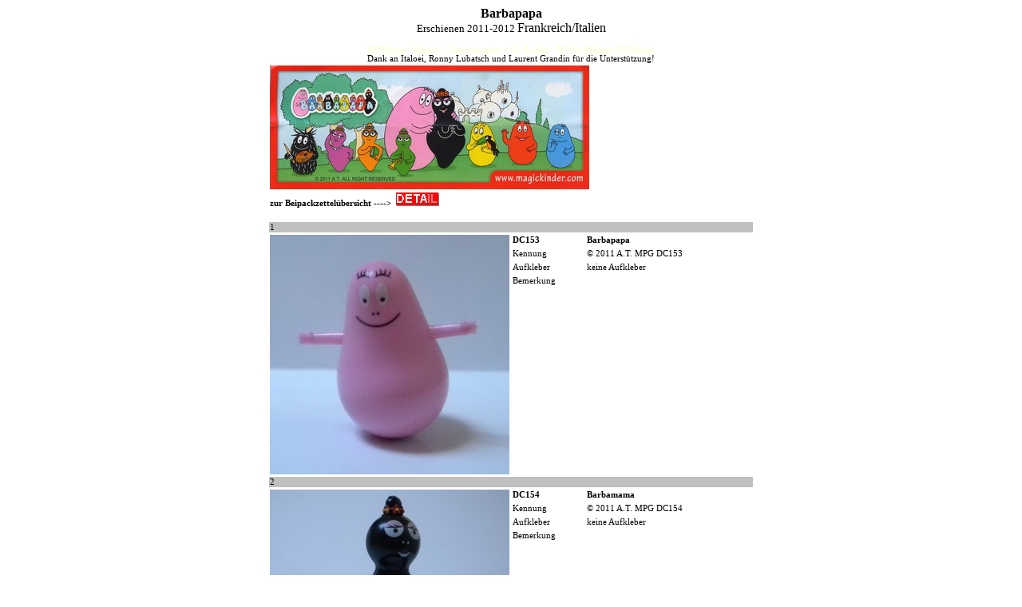

--- FILE ---
content_type: text/html
request_url: https://euro-kat.de/n_toy/2011_2012/4876.htm
body_size: 1875
content:
<html>

<head>
<meta HTTP-EQUIV="Content-Language" CONTENT="de">
<meta HTTP-EQUIV="Content-Type" CONTENT="text/html; charset=iso-8859-1">
<META NAME="robots" CONTENT="INDEX, FOLLOW">
<META NAME="author" CONTENT="Helmut J.F.Henze, HJFHenze">
<META NAME="publisher" CONTENT="Helmut J.F.Henze, HJFHenze">
<META NAME="copyright" CONTENT="Helmut J.F.Henze, HJFHenze">
<META NAME="keywords" CONTENT="HJFHenze, Helmut J.F.Henze, Überraschungsei, Ferrero, Maraja, Sammler, Collector, Fremdserien, Hartplastik, Spielzeug, Sammlermuseum, Ü-Ei, Overaskelse, Sorpesa, Surpresa, Surprise, Balaban">
<META NAME="description" CONTENT="Online-Katalog, Alles aus dem Überraschungsei, Fremdserien, Jahrgangslisten, HJFHenze, Helmut J.F.Henze">
<META NAME="page-topic" CONTENT="Hobby, Sammeln, Sammlerseiten">
<META NAME="audience" CONTENT="Alle">
<META NAME="expires" CONTENT="0">
<META NAME="page-type" CONTENT="Private Homepage">
<title>Barbapapa</title>
<base target="_self">
<style>
<!--
body         { font-family: Verdana; font-size:8pt }
table         { font-family: Verdana; font-size:8pt }
-->
</style>
<link rel="stylesheet" type="text/css" href="../../genstyle/form_serie.css">
</head>

<body oncontextmenu="return false">

<h2 align="center"><font size="3">Barbapapa<br>
</font>
<span style="font-weight: 400">
<font size="2">Erschienen 2011-2012 </font>Frankreich/Italien</span></h2>
<div align="center">
	<font color="#FFFFCC">HJFHenze - Helmut´s Sammlerseiten - Ue-Ei-Kat -  FF-Kat 
	(Helmut J.F.Henze)<br>
	</font>Dank an&nbsp;Italoei, Ronny Lubatsch und Laurent Grandin für die Unterstützung!<table border="0" width="610" id="table11">
		<tr>
			<td colspan="3" width="600" class="pic">
			<img border="0" src="bpz/4876_1_0.jpg" width="400" height="155"></td>
		</tr>
		<tr>
			<td colspan="3" width="600">
			<b>zur Beipackzettelübersicht ----&gt;</b>&nbsp;
			<a href="4876bpz_1.htm">
			<img border="0" src="../../genPict/Detail.gif" width="54" height="17"></a></td>
		</tr>
		<tr>
			<td width="200">
			&nbsp;</td>
	
			
			<td colspan="2" width="400">
			&nbsp;</td>
	
			
			</tr>
		<tr>
			<td colspan="3" bgcolor="#C0C0C0" width="300">1</td>
		</tr>
		<tr>
			<td rowspan="6" width="300" class="pic">
			<img border="0" src="pict/4876_1F.jpg" width="300" height="300"></td>
			<td class="a" width="80" height="15">
			<b>DC153</b></td>
			<td class="a" width="184" height="15">
			<b>Barbapapa</b></td>
			</tr>
		<tr>
			<td class="a" width="80" height="15">
			Kennung</td>
			<td class="a" width="184" height="15">
			© 2011 A.T. MPG DC153</td>
			</tr>
		<tr>
			<td class="a" width="80" height="15">
			Aufkleber</td>
			<td class="a" width="184" height="15">
			keine Aufkleber</td>
			</tr>
		<tr>
			<td class="a" colspan="2" height="15">
			Bemerkung</td>
			</tr>
		<tr>
			<td class="a" colspan="2" height="80">
			&nbsp;</td>
			</tr>
		<tr>
			<td class="pic" colspan="2">
			&nbsp;</td>
			</tr>
		<tr>
			<td colspan="3" bgcolor="#C0C0C0" width="300">2</td>
		</tr>
		<tr>
			<td rowspan="6" width="300" class="pic">
			<img border="0" src="pict/4876_2F.jpg" width="300" height="300"></td>
			<td class="a" width="80" height="15">
			<b>DC154</b></td>
			<td class="a" width="184" height="15">
			<b>Barbamama</b></td>
			</tr>
		<tr>
			<td class="a" width="80" height="15">
			Kennung</td>
			<td class="a" width="184" height="15">
			© 2011 A.T. MPG DC154</td>
			</tr>
		<tr>
			<td class="a" width="80" height="15">
			Aufkleber</td>
			<td class="a" width="184" height="15">
			keine Aufkleber</td>
			</tr>
		<tr>
			<td class="a" colspan="2" height="15">
			Bemerkung</td>
			</tr>
		<tr>
			<td class="a" colspan="2" height="80">
			&nbsp;</td>
			</tr>
		<tr>
			<td class="pic" colspan="2">
			&nbsp;</td>
			</tr>
		<tr>
			<td colspan="3" bgcolor="#C0C0C0" width="300">3</td>
		</tr>
		<tr>
			<td rowspan="6" width="300" class="pic">
			<img border="0" src="pict/4876_3F.jpg" width="300" height="300"></td>
			<td class="a" width="80" height="15">
			<b>DC155</b></td>
			<td class="a" width="184" height="15">
			<b>Barbawurm</b></td>
			</tr>
		<tr>
			<td class="a" width="80" height="15">
			Kennung</td>
			<td class="a" width="184" height="15">
			© 2011 A.T. MPG DC155</td>
			</tr>
		<tr>
			<td class="a" width="80" height="15">
			Aufkleber</td>
			<td class="a" width="184" height="15">
			keine Aufkleber</td>
			</tr>
		<tr>
			<td class="a" colspan="2" height="15">
			Bemerkung</td>
			</tr>
		<tr>
			<td class="a" colspan="2" height="80">
			&nbsp;</td>
			</tr>
		<tr>
			<td class="pic" colspan="2">
			&nbsp;</td>
			</tr>
		<tr>
			<td colspan="3" bgcolor="#C0C0C0" width="300">4</td>
		</tr>
		<tr>
			<td rowspan="6" width="300" class="pic">
			<img border="0" src="pict/4876_4F.jpg" width="300" height="300"></td>
			<td class="a" width="80" height="15">
			<b>DC156</b></td>
			<td class="a" width="184" height="15">
			<b>Barbarix</b></td>
			</tr>
		<tr>
			<td class="a" width="80" height="15">
			Kennung</td>
			<td class="a" width="184" height="15">
			© 2011 A.T. MPG DC156</td>
			</tr>
		<tr>
			<td class="a" width="80" height="15">
			Aufkleber</td>
			<td class="a" width="184" height="15">
			keine Aufkleber</td>
			</tr>
		<tr>
			<td class="a" colspan="2" height="15">
			Bemerkung</td>
			</tr>
		<tr>
			<td class="a" colspan="2" height="80">
			&nbsp;</td>
			</tr>
		<tr>
			<td class="pic" colspan="2">
			&nbsp;</td>
			</tr>
		<tr>
			<td colspan="3" bgcolor="#C0C0C0" width="300">5</td>
		</tr>
		<tr>
			<td rowspan="6" width="300" class="pic">
			<img border="0" src="pict/4876_5F.jpg" width="300" height="300"></td>
			<td class="a" width="80" height="15">
			<b>DC157</b></td>
			<td class="a" width="184" height="15">
			<b>Barbakus</b></td>
			</tr>
		<tr>
			<td class="a" width="80" height="15">
			Kennung</td>
			<td class="a" width="184" height="15">
			© 2011 A.T. MPG DC157</td>
			</tr>
		<tr>
			<td class="a" width="80" height="15">
			Aufkleber</td>
			<td class="a" width="184" height="15">
			keine Aufkleber</td>
			</tr>
		<tr>
			<td class="a" colspan="2" height="15">
			Bemerkung</td>
			</tr>
		<tr>
			<td class="a" colspan="2" height="80">
			&nbsp;</td>
			</tr>
		<tr>
			<td class="pic" colspan="2">
			&nbsp;</td>
			</tr>
		<tr>
			<td colspan="3" bgcolor="#C0C0C0" width="300">6</td>
		</tr>
		<tr>
			<td rowspan="6" width="300" class="pic">
			<img border="0" src="pict/4876_6F.jpg" width="300" height="300"></td>
			<td class="a" width="80" height="15">
			<b>DC158</b></td>
			<td class="a" width="184" height="15">
			<b>Barbabo</b></td>
			</tr>
		<tr>
			<td class="a" width="80" height="15">
			Kennung</td>
			<td class="a" width="184" height="15">
			© 2011 A.T. MPG DC158</td>
			</tr>
		<tr>
			<td class="a" width="80" height="15">
			Aufkleber</td>
			<td class="a" width="184" height="15">
			keine Aufkleber</td>
			</tr>
		<tr>
			<td class="a" colspan="2" height="15">
			Bemerkung</td>
			</tr>
		<tr>
			<td class="a" colspan="2" height="80">
			&nbsp;</td>
			</tr>
		<tr>
			<td class="pic" colspan="2">
			&nbsp;</td>
			</tr>
		<tr>
			<td colspan="3" bgcolor="#C0C0C0" width="300">7</td>
		</tr>
		<tr>
			<td rowspan="6" width="300" class="pic">
			<img border="0" src="pict/4876_7F.jpg" width="300" height="300"></td>
			<td class="a" width="80" height="15">
			<b>DC159</b></td>
			<td class="a" width="184" height="15">
			<b>Barbarbella</b></td>
			</tr>
		<tr>
			<td class="a" width="80" height="15">
			Kennung</td>
			<td class="a" width="184" height="15">
			© 2011 A.T. MPG DC159</td>
			</tr>
		<tr>
			<td class="a" width="80" height="15">
			Aufkleber</td>
			<td class="a" width="184" height="15">
			keine Aufkleber</td>
			</tr>
		<tr>
			<td class="a" colspan="2" height="15">
			Bemerkung</td>
			</tr>
		<tr>
			<td class="a" colspan="2" height="80">
			&nbsp;</td>
			</tr>
		<tr>
			<td class="pic" colspan="2">
			&nbsp;</td>
			</tr>
		<tr>
			<td colspan="3" bgcolor="#C0C0C0" width="300">8</td>
		</tr>
		<tr>
			<td rowspan="6" width="300" class="pic">
			<img border="0" src="pict/4876_8F.jpg" width="300" height="300"></td>
			<td class="a" width="80" height="15">
			<b>DC160</b></td>
			<td class="a" width="184" height="15">
			<b>Barbaletta</b></td>
			</tr>
		<tr>
			<td class="a" width="80" height="15">
			Kennung</td>
			<td class="a" width="184" height="15">
			© 2011 A.T. MPG DC160</td>
			</tr>
		<tr>
			<td class="a" width="80" height="15">
			Aufkleber</td>
			<td class="a" width="184" height="15">
			keine Aufkleber</td>
			</tr>
		<tr>
			<td class="a" colspan="2" height="15">
			Bemerkung</td>
			</tr>
		<tr>
			<td class="a" colspan="2" height="80">
			&nbsp;</td>
			</tr>
		<tr>
			<td class="pic" colspan="2">
			&nbsp;</td>
			</tr>
		<tr>
			<td colspan="3" bgcolor="#C0C0C0" width="300">9</td>
		</tr>
		<tr>
			<td rowspan="6" width="300" class="pic">
			<img border="0" src="pict/4876_9F.jpg" width="300" height="300"></td>
			<td class="a" width="80" height="15">
			<b>DC161</b></td>
			<td class="a" width="184" height="15">
			<b>Barbalala</b></td>
			</tr>
		<tr>
			<td class="a" width="80" height="15">
			Kennung</td>
			<td class="a" width="184" height="15">
			© 2011 A.T. MPG DC161</td>
			</tr>
		<tr>
			<td class="a" width="80" height="15">
			Aufkleber</td>
			<td class="a" width="184" height="15">
			keine Aufkleber</td>
			</tr>
		<tr>
			<td class="a" colspan="2" height="15">
			Bemerkung</td>
			</tr>
		<tr>
			<td class="a" colspan="2" height="80">
			&nbsp;</td>
			</tr>
		<tr>
			<td class="pic" colspan="2">
			&nbsp;</td>
			</tr>
		<tr>
			<td colspan="3" bgcolor="#C0C0C0" width="300">&nbsp;</td>
		</tr>
		<tr>
			<td width="600" colspan="3">
			<b>3er Pack (6er Pack) Frankreich:</b></td>
	
			
			</tr>
		<tr>
			<td width="200">
			<img border="0" src="pict/4876_Z1a.jpg" width="300" height="242"></td>
	
			
			<td colspan="2" width="400">
			<img border="0" src="pict/4876_Z1b.jpg" width="300" height="169"><br>
			<img border="0" src="pict/4876_Z1c.JPG" width="300" height="94"><br>
			<img border="0" src="pict/4876_Z1d.JPG" width="300" height="81"></td>
	
			
			</tr>
		<tr>
			<td width="600" colspan="3">
			<img border="0" src="pict/4876_Z1.JPG" width="329" height="300"></td>
	
			
			</tr>
		<tr>
			<td width="600" colspan="3">
			<b>3er Pack Belgien:</b></td>
	
			
			</tr>
		<tr>
			<td width="600" colspan="3">
			<img border="0" src="pict/4876_Z2a.jpg" width="300" height="247"><img border="0" src="pict/4876_2Zb.jpg" width="300" height="113"></td>
	
			
			</tr>
		<tr>
			<td colspan="3" bgcolor="#C0C0C0" width="300">&nbsp;</td>
		</tr>
	</table>
	Datum der letzten Aktualisierung:
	<!--webbot bot="Timestamp" S-Type="EDITED" S-Format="%d.%m.%Y" startspan -->18.09.2024<!--webbot bot="Timestamp" i-checksum="12611" endspan --></div>
<p style="text-align: center">email: <a href="/cdn-cgi/l/email-protection#1c4f7d717170796e5c54565a5479726679327879">
<span class="__cf_email__" data-cfemail="3f6c5e5252535a4d7f777579775a51455a115b5a">[email&#160;protected]</span></a> </p>
<script data-cfasync="false" src="/cdn-cgi/scripts/5c5dd728/cloudflare-static/email-decode.min.js"></script><script defer src="https://static.cloudflareinsights.com/beacon.min.js/vcd15cbe7772f49c399c6a5babf22c1241717689176015" integrity="sha512-ZpsOmlRQV6y907TI0dKBHq9Md29nnaEIPlkf84rnaERnq6zvWvPUqr2ft8M1aS28oN72PdrCzSjY4U6VaAw1EQ==" data-cf-beacon='{"version":"2024.11.0","token":"8a857cb9666d47a98555a47ff376e67a","r":1,"server_timing":{"name":{"cfCacheStatus":true,"cfEdge":true,"cfExtPri":true,"cfL4":true,"cfOrigin":true,"cfSpeedBrain":true},"location_startswith":null}}' crossorigin="anonymous"></script>
</body>

</html>